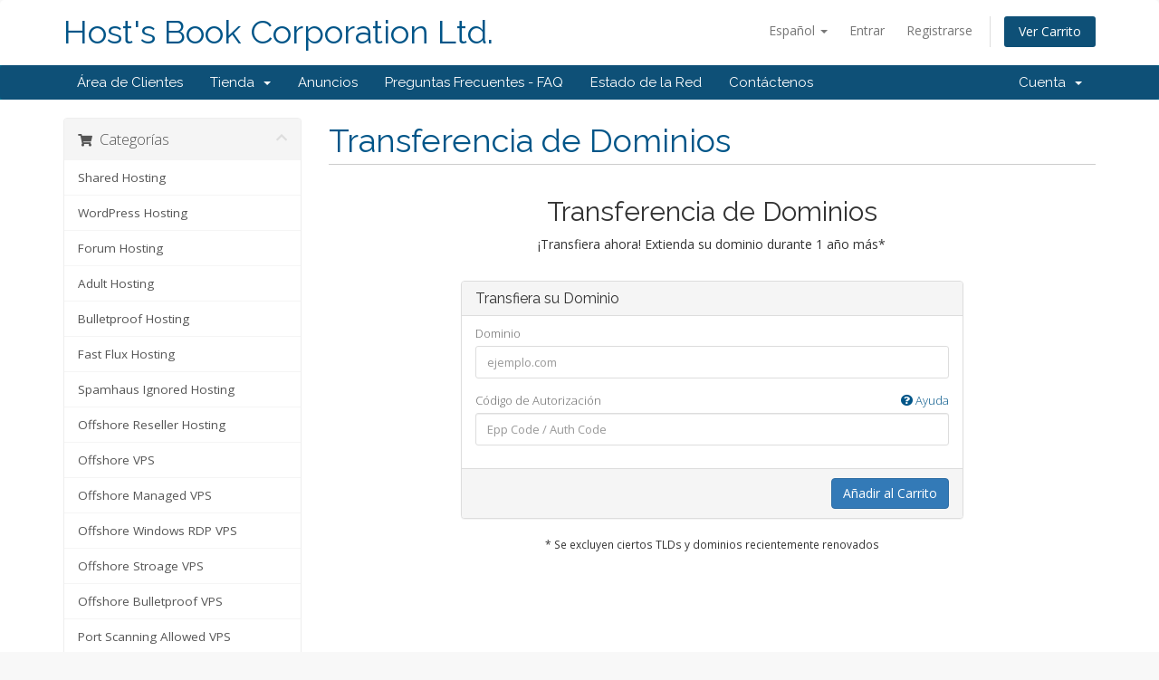

--- FILE ---
content_type: text/html; charset=utf-8
request_url: https://hostsbook.com/billing/cart.php?a=add&domain=transfer&language=spanish
body_size: 6715
content:
<!DOCTYPE html>
<html lang="en">
<head>
    <meta charset="utf-8" />
    <meta http-equiv="X-UA-Compatible" content="IE=edge">
    <meta name="viewport" content="width=device-width, initial-scale=1">
    <title>Carro de Pedidos - Host's Book Corporation Ltd.</title>

    <!-- Styling -->
<link href="//fonts.googleapis.com/css?family=Open+Sans:300,400,600|Raleway:400,700" rel="stylesheet">
<link href="/billing/templates/six/css/all.min.css?v=130f16" rel="stylesheet">
<link href="/billing/assets/css/fontawesome-all.min.css" rel="stylesheet">
<link href="/billing/templates/six/css/custom.css" rel="stylesheet">

<!-- HTML5 Shim and Respond.js IE8 support of HTML5 elements and media queries -->
<!-- WARNING: Respond.js doesn't work if you view the page via file:// -->
<!--[if lt IE 9]>
  <script src="https://oss.maxcdn.com/libs/html5shiv/3.7.0/html5shiv.js"></script>
  <script src="https://oss.maxcdn.com/libs/respond.js/1.4.2/respond.min.js"></script>
<![endif]-->

<script type="text/javascript">
    var csrfToken = '91df7ab5c23ead7e3b3d272297487a1a72b4a106',
        markdownGuide = 'Guía de Markdown',
        locale = 'en',
        saved = 'guardado',
        saving = 'guardando',
        whmcsBaseUrl = "/billing",
        requiredText = 'Necesario',
        recaptchaSiteKey = "6LdBzXAUAAAAALsRQUscsCxHrS1yjniC_0F3uKnT";
</script>
<script src="/billing/templates/six/js/scripts.min.js?v=130f16"></script>


    

</head>
<body data-phone-cc-input="1">



<section id="header">
    <div class="container">
        <ul class="top-nav">
                            <li>
                    <a href="#" class="choose-language" data-toggle="popover" id="languageChooser">
                        Español
                        <b class="caret"></b>
                    </a>
                    <div id="languageChooserContent" class="hidden">
                        <ul>
                                                            <li>
                                    <a href="/billing/cart.php?a=add&amp;domain=transfer&amp;language=arabic">العربية</a>
                                </li>
                                                            <li>
                                    <a href="/billing/cart.php?a=add&amp;domain=transfer&amp;language=azerbaijani">Azerbaijani</a>
                                </li>
                                                            <li>
                                    <a href="/billing/cart.php?a=add&amp;domain=transfer&amp;language=catalan">Català</a>
                                </li>
                                                            <li>
                                    <a href="/billing/cart.php?a=add&amp;domain=transfer&amp;language=chinese">中文</a>
                                </li>
                                                            <li>
                                    <a href="/billing/cart.php?a=add&amp;domain=transfer&amp;language=croatian">Hrvatski</a>
                                </li>
                                                            <li>
                                    <a href="/billing/cart.php?a=add&amp;domain=transfer&amp;language=czech">Čeština</a>
                                </li>
                                                            <li>
                                    <a href="/billing/cart.php?a=add&amp;domain=transfer&amp;language=danish">Dansk</a>
                                </li>
                                                            <li>
                                    <a href="/billing/cart.php?a=add&amp;domain=transfer&amp;language=dutch">Nederlands</a>
                                </li>
                                                            <li>
                                    <a href="/billing/cart.php?a=add&amp;domain=transfer&amp;language=english">English</a>
                                </li>
                                                            <li>
                                    <a href="/billing/cart.php?a=add&amp;domain=transfer&amp;language=estonian">Estonian</a>
                                </li>
                                                            <li>
                                    <a href="/billing/cart.php?a=add&amp;domain=transfer&amp;language=farsi">Persian</a>
                                </li>
                                                            <li>
                                    <a href="/billing/cart.php?a=add&amp;domain=transfer&amp;language=french">Français</a>
                                </li>
                                                            <li>
                                    <a href="/billing/cart.php?a=add&amp;domain=transfer&amp;language=german">Deutsch</a>
                                </li>
                                                            <li>
                                    <a href="/billing/cart.php?a=add&amp;domain=transfer&amp;language=hebrew">עברית</a>
                                </li>
                                                            <li>
                                    <a href="/billing/cart.php?a=add&amp;domain=transfer&amp;language=hungarian">Magyar</a>
                                </li>
                                                            <li>
                                    <a href="/billing/cart.php?a=add&amp;domain=transfer&amp;language=italian">Italiano</a>
                                </li>
                                                            <li>
                                    <a href="/billing/cart.php?a=add&amp;domain=transfer&amp;language=macedonian">Macedonian</a>
                                </li>
                                                            <li>
                                    <a href="/billing/cart.php?a=add&amp;domain=transfer&amp;language=norwegian">Norwegian</a>
                                </li>
                                                            <li>
                                    <a href="/billing/cart.php?a=add&amp;domain=transfer&amp;language=portuguese-br">Português</a>
                                </li>
                                                            <li>
                                    <a href="/billing/cart.php?a=add&amp;domain=transfer&amp;language=portuguese-pt">Português</a>
                                </li>
                                                            <li>
                                    <a href="/billing/cart.php?a=add&amp;domain=transfer&amp;language=romanian">Română</a>
                                </li>
                                                            <li>
                                    <a href="/billing/cart.php?a=add&amp;domain=transfer&amp;language=russian">Русский</a>
                                </li>
                                                            <li>
                                    <a href="/billing/cart.php?a=add&amp;domain=transfer&amp;language=spanish">Español</a>
                                </li>
                                                            <li>
                                    <a href="/billing/cart.php?a=add&amp;domain=transfer&amp;language=swedish">Svenska</a>
                                </li>
                                                            <li>
                                    <a href="/billing/cart.php?a=add&amp;domain=transfer&amp;language=turkish">Türkçe</a>
                                </li>
                                                            <li>
                                    <a href="/billing/cart.php?a=add&amp;domain=transfer&amp;language=ukranian">Українська</a>
                                </li>
                                                    </ul>
                    </div>
                </li>
                                        <li>
                    <a href="/billing/clientarea.php">Entrar</a>
                </li>
                                    <li>
                        <a href="/billing/register.php">Registrarse</a>
                    </li>
                                <li class="primary-action">
                    <a href="/billing/cart.php?a=view" class="btn">
                        Ver Carrito
                    </a>
                </li>
                                </ul>

                    <a href="/billing/index.php" class="logo logo-text">Host's Book Corporation Ltd.</a>
        
    </div>
</section>

<section id="main-menu">

    <nav id="nav" class="navbar navbar-default navbar-main" role="navigation">
        <div class="container">
            <!-- Brand and toggle get grouped for better mobile display -->
            <div class="navbar-header">
                <button type="button" class="navbar-toggle" data-toggle="collapse" data-target="#primary-nav">
                    <span class="sr-only">Toggle navigation</span>
                    <span class="icon-bar"></span>
                    <span class="icon-bar"></span>
                    <span class="icon-bar"></span>
                </button>
            </div>

            <!-- Collect the nav links, forms, and other content for toggling -->
            <div class="collapse navbar-collapse" id="primary-nav">

                <ul class="nav navbar-nav">

                        <li menuItemName="Home" class="" id="Primary_Navbar-Home">
        <a href="/billing/index.php">
                        Área de Clientes
                                </a>
            </li>
    <li menuItemName="Store" class="dropdown" id="Primary_Navbar-Store">
        <a class="dropdown-toggle" data-toggle="dropdown" href="#">
                        Tienda
                        &nbsp;<b class="caret"></b>        </a>
                    <ul class="dropdown-menu">
                            <li menuItemName="Browse Products Services" id="Primary_Navbar-Store-Browse_Products_Services">
                    <a href="/billing/store">
                                                Ver Todos
                                            </a>
                </li>
                            <li menuItemName="Shop Divider 1" class="nav-divider" id="Primary_Navbar-Store-Shop_Divider_1">
                    <a href="">
                                                -----
                                            </a>
                </li>
                            <li menuItemName="Shared Hosting" id="Primary_Navbar-Store-Shared_Hosting">
                    <a href="/billing/store/shared-hosting">
                                                Shared Hosting
                                            </a>
                </li>
                            <li menuItemName="WordPress Hosting " id="Primary_Navbar-Store-WordPress_Hosting_">
                    <a href="/billing/store/wordpress-hosting">
                                                WordPress Hosting 
                                            </a>
                </li>
                            <li menuItemName="Forum Hosting " id="Primary_Navbar-Store-Forum_Hosting_">
                    <a href="/billing/store/forum-hosting">
                                                Forum Hosting 
                                            </a>
                </li>
                            <li menuItemName="Adult Hosting" id="Primary_Navbar-Store-Adult_Hosting">
                    <a href="/billing/store/adult-hosting">
                                                Adult Hosting
                                            </a>
                </li>
                            <li menuItemName="Bulletproof Hosting" id="Primary_Navbar-Store-Bulletproof_Hosting">
                    <a href="/billing/store/bulletproof-hosting">
                                                Bulletproof Hosting
                                            </a>
                </li>
                            <li menuItemName="Fast Flux Hosting" id="Primary_Navbar-Store-Fast_Flux_Hosting">
                    <a href="/billing/store/fast-flux-hosting">
                                                Fast Flux Hosting
                                            </a>
                </li>
                            <li menuItemName="Spamhaus Ignored Hosting" id="Primary_Navbar-Store-Spamhaus_Ignored_Hosting">
                    <a href="/billing/store/spamhaus-ignored-hosting">
                                                Spamhaus Ignored Hosting
                                            </a>
                </li>
                            <li menuItemName="Offshore  Reseller Hosting" id="Primary_Navbar-Store-Offshore__Reseller_Hosting">
                    <a href="/billing/store/offshore-reseller-hosting">
                                                Offshore  Reseller Hosting
                                            </a>
                </li>
                            <li menuItemName="Offshore VPS" id="Primary_Navbar-Store-Offshore_VPS">
                    <a href="/billing/store/offshore-vps">
                                                Offshore VPS
                                            </a>
                </li>
                            <li menuItemName="Offshore Managed VPS" id="Primary_Navbar-Store-Offshore_Managed_VPS">
                    <a href="/billing/store/offshore-managed-vps">
                                                Offshore Managed VPS
                                            </a>
                </li>
                            <li menuItemName="Offshore Windows RDP VPS" id="Primary_Navbar-Store-Offshore_Windows_RDP_VPS">
                    <a href="/billing/store/offshore-windows-rdp-vps">
                                                Offshore Windows RDP VPS
                                            </a>
                </li>
                            <li menuItemName="Offshore Stroage VPS" id="Primary_Navbar-Store-Offshore_Stroage_VPS">
                    <a href="/billing/store/offshore-stroage-vps">
                                                Offshore Stroage VPS
                                            </a>
                </li>
                            <li menuItemName="Offshore Bulletproof VPS" id="Primary_Navbar-Store-Offshore_Bulletproof_VPS">
                    <a href="/billing/store/offshore-bulletproof-vps">
                                                Offshore Bulletproof VPS
                                            </a>
                </li>
                            <li menuItemName="Port Scanning Allowed VPS" id="Primary_Navbar-Store-Port_Scanning_Allowed_VPS">
                    <a href="/billing/store/port-scanning-allowed-vps">
                                                Port Scanning Allowed VPS
                                            </a>
                </li>
                            <li menuItemName="Offshore SMTP Mailing VPS" id="Primary_Navbar-Store-Offshore_SMTP_Mailing_VPS">
                    <a href="/billing/store/offshore-smtp-mailing-vps">
                                                Offshore SMTP Mailing VPS
                                            </a>
                </li>
                            <li menuItemName="Offshore Warez VPS" id="Primary_Navbar-Store-Offshore_Warez_VPS">
                    <a href="/billing/store/offshore-warez-vps">
                                                Offshore Warez VPS
                                            </a>
                </li>
                            <li menuItemName="Offshore Dedicated Server" id="Primary_Navbar-Store-Offshore_Dedicated_Server">
                    <a href="/billing/store/offshore-dedicated-server">
                                                Offshore Dedicated Server
                                            </a>
                </li>
                            <li menuItemName="Bulletproof Dedicated Servers" id="Primary_Navbar-Store-Bulletproof_Dedicated_Servers">
                    <a href="/billing/store/bulletproof-dedicated-servers">
                                                Bulletproof Dedicated Servers
                                            </a>
                </li>
                            <li menuItemName="Streaming Dedicated Servers" id="Primary_Navbar-Store-Streaming_Dedicated_Servers">
                    <a href="/billing/store/streaming-dedicated-servers">
                                                Streaming Dedicated Servers
                                            </a>
                </li>
                            <li menuItemName="Gaming Dedicated Server" id="Primary_Navbar-Store-Gaming_Dedicated_Server">
                    <a href="/billing/store/gaming-dedicated-servers">
                                                Gaming Dedicated Server
                                            </a>
                </li>
                            <li menuItemName="Storage Dedicated Servers" id="Primary_Navbar-Store-Storage_Dedicated_Servers">
                    <a href="/billing/store/storage-dedicated-servers">
                                                Storage Dedicated Servers
                                            </a>
                </li>
                            <li menuItemName="IP Spoofed Servers" id="Primary_Navbar-Store-IP_Spoofed_Servers">
                    <a href="/billing/store/ip-spoofed-servers">
                                                IP Spoofed Servers
                                            </a>
                </li>
                            <li menuItemName="Adult Dedicated Servers" id="Primary_Navbar-Store-Adult_Dedicated_Servers">
                    <a href="/billing/store/adult-dedicated-servers">
                                                Adult Dedicated Servers
                                            </a>
                </li>
                            <li menuItemName="10Gbps Dedicated Servers" id="Primary_Navbar-Store-10Gbps_Dedicated_Servers">
                    <a href="/billing/store/10gbps-dedicated-servers">
                                                10Gbps Dedicated Servers
                                            </a>
                </li>
                            <li menuItemName="Auction Dedicated Servers" id="Primary_Navbar-Store-Auction_Dedicated_Servers">
                    <a href="/billing/store/auction-dedicated-servers">
                                                Auction Dedicated Servers
                                            </a>
                </li>
                            <li menuItemName="Register a New Domain" id="Primary_Navbar-Store-Register_a_New_Domain">
                    <a href="/billing/cart.php?a=add&domain=register">
                                                Registrar Dominios
                                            </a>
                </li>
                            <li menuItemName="Transfer a Domain to Us" id="Primary_Navbar-Store-Transfer_a_Domain_to_Us">
                    <a href="/billing/cart.php?a=add&domain=transfer">
                                                Transferir Dominios
                                            </a>
                </li>
                        </ul>
            </li>
    <li menuItemName="Announcements" class="" id="Primary_Navbar-Announcements">
        <a href="/billing/announcements">
                        Anuncios
                                </a>
            </li>
    <li menuItemName="Knowledgebase" class="" id="Primary_Navbar-Knowledgebase">
        <a href="/billing/knowledgebase">
                        Preguntas Frecuentes - FAQ
                                </a>
            </li>
    <li menuItemName="Network Status" class="" id="Primary_Navbar-Network_Status">
        <a href="/billing/serverstatus.php">
                        Estado de la Red
                                </a>
            </li>
    <li menuItemName="Contact Us" class="" id="Primary_Navbar-Contact_Us">
        <a href="/billing/contact.php">
                        Contáctenos
                                </a>
            </li>

                </ul>

                <ul class="nav navbar-nav navbar-right">

                        <li menuItemName="Account" class="dropdown" id="Secondary_Navbar-Account">
        <a class="dropdown-toggle" data-toggle="dropdown" href="#">
                        Cuenta
                        &nbsp;<b class="caret"></b>        </a>
                    <ul class="dropdown-menu">
                            <li menuItemName="Login" id="Secondary_Navbar-Account-Login">
                    <a href="/billing/clientarea.php">
                                                Entrar
                                            </a>
                </li>
                            <li menuItemName="Register" id="Secondary_Navbar-Account-Register">
                    <a href="/billing/register.php">
                                                Registrarse
                                            </a>
                </li>
                            <li menuItemName="Divider" class="nav-divider" id="Secondary_Navbar-Account-Divider">
                    <a href="">
                                                -----
                                            </a>
                </li>
                            <li menuItemName="Forgot Password?" id="Secondary_Navbar-Account-Forgot_Password?">
                    <a href="/billing/password/reset">
                                                ¿Perdiste la contraseña?
                                            </a>
                </li>
                        </ul>
            </li>

                </ul>

            </div><!-- /.navbar-collapse -->
        </div>
    </nav>

</section>



<section id="main-body">
    <div class="container">
        <div class="row">

                <!-- Container for main page display content -->
        <div class="col-xs-12 main-content">
            

<link rel="stylesheet" type="text/css" href="/billing/templates/orderforms/standard_cart/css/all.min.css?v=130f16" />
<script type="text/javascript" src="/billing/templates/orderforms/standard_cart/js/scripts.min.js?v=130f16"></script>

<div id="order-standard_cart">

    <div class="row">

        <div class="pull-md-right col-md-9">

            <div class="header-lined">
                <h1>
                    Transferencia de Dominios
                </h1>
            </div>

        </div>

        <div class="col-md-3 pull-md-left sidebar hidden-xs hidden-sm">

                <div menuItemName="Categories" class="panel panel-sidebar">
        <div class="panel-heading">
            <h3 class="panel-title">
                                    <i class="fas fa-shopping-cart"></i>&nbsp;
                
                Categorías

                
                <i class="fas fa-chevron-up panel-minimise pull-right"></i>
            </h3>
        </div>

        
                    <div class="list-group">
                                                            <a menuItemName="Shared Hosting" href="/billing/store/shared-hosting" class="list-group-item" id="Secondary_Sidebar-Categories-Shared_Hosting">
                            
                            Shared Hosting

                                                    </a>
                                                                                <a menuItemName="WordPress Hosting " href="/billing/store/wordpress-hosting" class="list-group-item" id="Secondary_Sidebar-Categories-WordPress_Hosting_">
                            
                            WordPress Hosting 

                                                    </a>
                                                                                <a menuItemName="Forum Hosting " href="/billing/store/forum-hosting" class="list-group-item" id="Secondary_Sidebar-Categories-Forum_Hosting_">
                            
                            Forum Hosting 

                                                    </a>
                                                                                <a menuItemName="Adult Hosting" href="/billing/store/adult-hosting" class="list-group-item" id="Secondary_Sidebar-Categories-Adult_Hosting">
                            
                            Adult Hosting

                                                    </a>
                                                                                <a menuItemName="Bulletproof Hosting" href="/billing/store/bulletproof-hosting" class="list-group-item" id="Secondary_Sidebar-Categories-Bulletproof_Hosting">
                            
                            Bulletproof Hosting

                                                    </a>
                                                                                <a menuItemName="Fast Flux Hosting" href="/billing/store/fast-flux-hosting" class="list-group-item" id="Secondary_Sidebar-Categories-Fast_Flux_Hosting">
                            
                            Fast Flux Hosting

                                                    </a>
                                                                                <a menuItemName="Spamhaus Ignored Hosting" href="/billing/store/spamhaus-ignored-hosting" class="list-group-item" id="Secondary_Sidebar-Categories-Spamhaus_Ignored_Hosting">
                            
                            Spamhaus Ignored Hosting

                                                    </a>
                                                                                <a menuItemName="Offshore  Reseller Hosting" href="/billing/store/offshore-reseller-hosting" class="list-group-item" id="Secondary_Sidebar-Categories-Offshore__Reseller_Hosting">
                            
                            Offshore  Reseller Hosting

                                                    </a>
                                                                                <a menuItemName="Offshore VPS" href="/billing/store/offshore-vps" class="list-group-item" id="Secondary_Sidebar-Categories-Offshore_VPS">
                            
                            Offshore VPS

                                                    </a>
                                                                                <a menuItemName="Offshore Managed VPS" href="/billing/store/offshore-managed-vps" class="list-group-item" id="Secondary_Sidebar-Categories-Offshore_Managed_VPS">
                            
                            Offshore Managed VPS

                                                    </a>
                                                                                <a menuItemName="Offshore Windows RDP VPS" href="/billing/store/offshore-windows-rdp-vps" class="list-group-item" id="Secondary_Sidebar-Categories-Offshore_Windows_RDP_VPS">
                            
                            Offshore Windows RDP VPS

                                                    </a>
                                                                                <a menuItemName="Offshore Stroage VPS" href="/billing/store/offshore-stroage-vps" class="list-group-item" id="Secondary_Sidebar-Categories-Offshore_Stroage_VPS">
                            
                            Offshore Stroage VPS

                                                    </a>
                                                                                <a menuItemName="Offshore Bulletproof VPS" href="/billing/store/offshore-bulletproof-vps" class="list-group-item" id="Secondary_Sidebar-Categories-Offshore_Bulletproof_VPS">
                            
                            Offshore Bulletproof VPS

                                                    </a>
                                                                                <a menuItemName="Port Scanning Allowed VPS" href="/billing/store/port-scanning-allowed-vps" class="list-group-item" id="Secondary_Sidebar-Categories-Port_Scanning_Allowed_VPS">
                            
                            Port Scanning Allowed VPS

                                                    </a>
                                                                                <a menuItemName="Offshore SMTP Mailing VPS" href="/billing/store/offshore-smtp-mailing-vps" class="list-group-item" id="Secondary_Sidebar-Categories-Offshore_SMTP_Mailing_VPS">
                            
                            Offshore SMTP Mailing VPS

                                                    </a>
                                                                                <a menuItemName="Offshore Warez VPS" href="/billing/store/offshore-warez-vps" class="list-group-item" id="Secondary_Sidebar-Categories-Offshore_Warez_VPS">
                            
                            Offshore Warez VPS

                                                    </a>
                                                                                <a menuItemName="Offshore Dedicated Server" href="/billing/store/offshore-dedicated-server" class="list-group-item" id="Secondary_Sidebar-Categories-Offshore_Dedicated_Server">
                            
                            Offshore Dedicated Server

                                                    </a>
                                                                                <a menuItemName="Bulletproof Dedicated Servers" href="/billing/store/bulletproof-dedicated-servers" class="list-group-item" id="Secondary_Sidebar-Categories-Bulletproof_Dedicated_Servers">
                            
                            Bulletproof Dedicated Servers

                                                    </a>
                                                                                <a menuItemName="Streaming Dedicated Servers" href="/billing/store/streaming-dedicated-servers" class="list-group-item" id="Secondary_Sidebar-Categories-Streaming_Dedicated_Servers">
                            
                            Streaming Dedicated Servers

                                                    </a>
                                                                                <a menuItemName="Gaming Dedicated Server" href="/billing/store/gaming-dedicated-servers" class="list-group-item" id="Secondary_Sidebar-Categories-Gaming_Dedicated_Server">
                            
                            Gaming Dedicated Server

                                                    </a>
                                                                                <a menuItemName="Storage Dedicated Servers" href="/billing/store/storage-dedicated-servers" class="list-group-item" id="Secondary_Sidebar-Categories-Storage_Dedicated_Servers">
                            
                            Storage Dedicated Servers

                                                    </a>
                                                                                <a menuItemName="IP Spoofed Servers" href="/billing/store/ip-spoofed-servers" class="list-group-item" id="Secondary_Sidebar-Categories-IP_Spoofed_Servers">
                            
                            IP Spoofed Servers

                                                    </a>
                                                                                <a menuItemName="Adult Dedicated Servers" href="/billing/store/adult-dedicated-servers" class="list-group-item" id="Secondary_Sidebar-Categories-Adult_Dedicated_Servers">
                            
                            Adult Dedicated Servers

                                                    </a>
                                                                                <a menuItemName="10Gbps Dedicated Servers" href="/billing/store/10gbps-dedicated-servers" class="list-group-item" id="Secondary_Sidebar-Categories-10Gbps_Dedicated_Servers">
                            
                            10Gbps Dedicated Servers

                                                    </a>
                                                                                <a menuItemName="Auction Dedicated Servers" href="/billing/store/auction-dedicated-servers" class="list-group-item" id="Secondary_Sidebar-Categories-Auction_Dedicated_Servers">
                            
                            Auction Dedicated Servers

                                                    </a>
                                                </div>
        
            </div>

        <div menuItemName="Actions" class="panel panel-sidebar">
        <div class="panel-heading">
            <h3 class="panel-title">
                                    <i class="fas fa-plus"></i>&nbsp;
                
                Acciones

                
                <i class="fas fa-chevron-up panel-minimise pull-right"></i>
            </h3>
        </div>

        
                    <div class="list-group">
                                                            <a menuItemName="Domain Registration" href="/billing/cart.php?a=add&domain=register" class="list-group-item" id="Secondary_Sidebar-Actions-Domain_Registration">
                                                            <i class="fas fa-globe fa-fw"></i>&nbsp;
                            
                            Registrar Dominios

                                                    </a>
                                                                                <a menuItemName="Domain Transfer" href="/billing/cart.php?a=add&domain=transfer" class="list-group-item active" id="Secondary_Sidebar-Actions-Domain_Transfer">
                                                            <i class="fas fa-share fa-fw"></i>&nbsp;
                            
                            Transferir Dominios

                                                    </a>
                                                                                <a menuItemName="View Cart" href="/billing/cart.php?a=view" class="list-group-item" id="Secondary_Sidebar-Actions-View_Cart">
                                                            <i class="fas fa-shopping-cart fa-fw"></i>&nbsp;
                            
                            Ver Carrito

                                                    </a>
                                                </div>
        
            </div>

    
        </div>

        <div class="col-md-9 pull-md-right">

            <div class="categories-collapsed visible-xs visible-sm clearfix">

    <div class="pull-left form-inline">
        <form>
            <select name="gid" id="gidForm" onchange="javascript:redirectToCartPage()" class="form-control">
                <optgroup label="Product Categories">
                                            <option value="/billing/store/shared-hosting">Shared Hosting</option>
                                            <option value="/billing/store/wordpress-hosting">WordPress Hosting </option>
                                            <option value="/billing/store/forum-hosting">Forum Hosting </option>
                                            <option value="/billing/store/adult-hosting">Adult Hosting</option>
                                            <option value="/billing/store/bulletproof-hosting">Bulletproof Hosting</option>
                                            <option value="/billing/store/fast-flux-hosting">Fast Flux Hosting</option>
                                            <option value="/billing/store/spamhaus-ignored-hosting">Spamhaus Ignored Hosting</option>
                                            <option value="/billing/store/offshore-reseller-hosting">Offshore  Reseller Hosting</option>
                                            <option value="/billing/store/offshore-vps">Offshore VPS</option>
                                            <option value="/billing/store/offshore-managed-vps">Offshore Managed VPS</option>
                                            <option value="/billing/store/offshore-windows-rdp-vps">Offshore Windows RDP VPS</option>
                                            <option value="/billing/store/offshore-stroage-vps">Offshore Stroage VPS</option>
                                            <option value="/billing/store/offshore-bulletproof-vps">Offshore Bulletproof VPS</option>
                                            <option value="/billing/store/port-scanning-allowed-vps">Port Scanning Allowed VPS</option>
                                            <option value="/billing/store/offshore-smtp-mailing-vps">Offshore SMTP Mailing VPS</option>
                                            <option value="/billing/store/offshore-warez-vps">Offshore Warez VPS</option>
                                            <option value="/billing/store/offshore-dedicated-server">Offshore Dedicated Server</option>
                                            <option value="/billing/store/bulletproof-dedicated-servers">Bulletproof Dedicated Servers</option>
                                            <option value="/billing/store/streaming-dedicated-servers">Streaming Dedicated Servers</option>
                                            <option value="/billing/store/gaming-dedicated-servers">Gaming Dedicated Server</option>
                                            <option value="/billing/store/storage-dedicated-servers">Storage Dedicated Servers</option>
                                            <option value="/billing/store/ip-spoofed-servers">IP Spoofed Servers</option>
                                            <option value="/billing/store/adult-dedicated-servers">Adult Dedicated Servers</option>
                                            <option value="/billing/store/10gbps-dedicated-servers">10Gbps Dedicated Servers</option>
                                            <option value="/billing/store/auction-dedicated-servers">Auction Dedicated Servers</option>
                                    </optgroup>
                <optgroup label="Actions">
                                                                <option value="/billing/cart.php?gid=registerdomain">Registrar Dominios</option>
                                                                <option value="/billing/cart.php?gid=transferdomain" selected>Transferir Dominios</option>
                                        <option value="/billing/cart.php?a=view">Ver Carrito</option>
                </optgroup>
            </select>
        </form>
    </div>

    
</div>

<script type="text/javascript">
    function redirectToCartPage()
    {
        var path = jQuery('#gidForm').val();
        if (path) {
            window.location.href = path;
        }
    }
</script>

            <div class="text-center">
                <h2>Transferencia de Dominios</h2>
                <p>¡Transfiera ahora! Extienda su dominio durante 1 año más*</p>
            </div>
            <br />

            <form method="post" action="cart.php" id="frmDomainTransfer">
<input type="hidden" name="token" value="91df7ab5c23ead7e3b3d272297487a1a72b4a106" />
                <input type="hidden" name="a" value="addDomainTransfer">

                <div class="row">
                    <div class="col-sm-8 col-sm-offset-2">
                        <div class="panel panel-default">
                            <div class="panel-heading">
                                <h3 class="panel-title">Transfiera su Dominio</h3>
                            </div>
                            <div class="panel-body">
                                <div class="form-group">
                                    <label for="inputTransferDomain">Dominio</label>
                                    <input type="text" class="form-control" name="domain" id="inputTransferDomain" value="" placeholder="ejemplo.com" data-toggle="tooltip" data-placement="left" data-trigger="manual" title="Por favor, introduzca su dominio" />
                                </div>
                                <div class="form-group">
                                    <label for="inputAuthCode" style="width:100%;">
                                        Código de Autorización
                                        <a href="" data-toggle="tooltip" data-placement="left" title="Para iniciar una transferencia, tendrá que obtener el código de autorización de su actual registrador. A menudo pueden aparecer como Epp Code o Auth Code. Actúa como una contraseña y es único para cada nombre de dominio." class="pull-right"><i class="fas fa-question-circle"></i> Ayuda</a>
                                    </label>
                                    <input type="text" class="form-control" name="epp" id="inputAuthCode" placeholder="Epp Code / Auth Code" data-toggle="tooltip" data-placement="left" data-trigger="manual" title="Necesario" />
                                </div>
                                <div id="transferUnavailable" class="alert alert-warning slim-alert text-center hidden"></div>
                                                                    <div class="form-group recaptcha-container" id="captchaContainer"></div>
                                                            </div>

                            <div class="panel-footer text-right">
                                <button type="submit" id="btnTransferDomain" class="btn btn-primary btn-transfer">
                                    <span class="loader hidden" id="addTransferLoader">
                                        <i class="fas fa-fw fa-spinner fa-spin"></i>
                                    </span>
                                    <span id="addToCart">Añadir al Carrito</span>
                                </button>
                            </div>
                        </div>
                    </div>
                </div>

            </form>

            <p class="text-center small">* Se excluyen ciertos TLDs y dominios recientemente renovados</p>

        </div>
    </div>
</div>


                </div><!-- /.main-content -->
                            <div class="clearfix"></div>
        </div>
    </div>
</section>

<section id="footer">
    <div class="container">
        <a href="#" class="back-to-top"><i class="fas fa-chevron-up"></i></a>
        <p>Copyright &copy; 2026 Host's Book Corporation Ltd.. Todos los derechos reservados.</p>
    </div>
</section>

<div id="fullpage-overlay" class="hidden">
    <div class="outer-wrapper">
        <div class="inner-wrapper">
            <img src="/billing/assets/img/overlay-spinner.svg">
            <br>
            <span class="msg"></span>
        </div>
    </div>
</div>

<div class="modal system-modal fade" id="modalAjax" tabindex="-1" role="dialog" aria-hidden="true">
    <div class="modal-dialog">
        <div class="modal-content panel-primary">
            <div class="modal-header panel-heading">
                <button type="button" class="close" data-dismiss="modal">
                    <span aria-hidden="true">&times;</span>
                    <span class="sr-only">Cerrar</span>
                </button>
                <h4 class="modal-title"></h4>
            </div>
            <div class="modal-body panel-body">
                Cargando...
            </div>
            <div class="modal-footer panel-footer">
                <div class="pull-left loader">
                    <i class="fas fa-circle-notch fa-spin"></i>
                    Cargando...
                </div>
                <button type="button" class="btn btn-default" data-dismiss="modal">
                    Cerrar
                </button>
                <button type="button" class="btn btn-primary modal-submit">
                    Enviar
                </button>
            </div>
        </div>
    </div>
</div>

<form action="#" id="frmGeneratePassword" class="form-horizontal">
    <div class="modal fade" id="modalGeneratePassword">
        <div class="modal-dialog">
            <div class="modal-content panel-primary">
                <div class="modal-header panel-heading">
                    <button type="button" class="close" data-dismiss="modal" aria-label="Close"><span aria-hidden="true">&times;</span></button>
                    <h4 class="modal-title">
                        Generar contraseña
                    </h4>
                </div>
                <div class="modal-body">
                    <div class="alert alert-danger hidden" id="generatePwLengthError">
                        La longitud de la contraseña debe estar entre 8 y 64 caracteres
                    </div>
                    <div class="form-group">
                        <label for="generatePwLength" class="col-sm-4 control-label">Longitud de contraseña</label>
                        <div class="col-sm-8">
                            <input type="number" min="8" max="64" value="12" step="1" class="form-control input-inline input-inline-100" id="inputGeneratePasswordLength">
                        </div>
                    </div>
                    <div class="form-group">
                        <label for="generatePwOutput" class="col-sm-4 control-label">Contraseña generada</label>
                        <div class="col-sm-8">
                            <input type="text" class="form-control" id="inputGeneratePasswordOutput">
                        </div>
                    </div>
                    <div class="row">
                        <div class="col-sm-8 col-sm-offset-4">
                            <button type="submit" class="btn btn-default btn-sm">
                                <i class="fas fa-plus fa-fw"></i>
                                Generar nueva contraseña
                            </button>
                            <button type="button" class="btn btn-default btn-sm copy-to-clipboard" data-clipboard-target="#inputGeneratePasswordOutput">
                                <img src="/billing/assets/img/clippy.svg" alt="Copy to clipboard" width="15">
                                
                            </button>
                        </div>
                    </div>
                </div>
                <div class="modal-footer">
                    <button type="button" class="btn btn-default" data-dismiss="modal">
                        Cerrar
                    </button>
                    <button type="button" class="btn btn-primary" id="btnGeneratePasswordInsert" data-clipboard-target="#inputGeneratePasswordOutput">
                        Copiar al portapapeles e insertar
                    </button>
                </div>
            </div>
        </div>
    </div>
</form>


<!--Start of Tawk.to Script-->
<script type="text/javascript">
var Tawk_API=Tawk_API||{}, Tawk_LoadStart=new Date();
(function(){
var s1=document.createElement("script"),s0=document.getElementsByTagName("script")[0];
s1.async=true;
s1.src='https://embed.tawk.to/5bba8b83b033e9743d02ad18/default';
s1.charset='UTF-8';
s1.setAttribute('crossorigin','*');
s0.parentNode.insertBefore(s1,s0);
})();
</script>
<!--End of Tawk.to Script-->
<script defer src="https://static.cloudflareinsights.com/beacon.min.js/vcd15cbe7772f49c399c6a5babf22c1241717689176015" integrity="sha512-ZpsOmlRQV6y907TI0dKBHq9Md29nnaEIPlkf84rnaERnq6zvWvPUqr2ft8M1aS28oN72PdrCzSjY4U6VaAw1EQ==" data-cf-beacon='{"version":"2024.11.0","token":"803c71516bd64f8b9e21d0cb750a2293","r":1,"server_timing":{"name":{"cfCacheStatus":true,"cfEdge":true,"cfExtPri":true,"cfL4":true,"cfOrigin":true,"cfSpeedBrain":true},"location_startswith":null}}' crossorigin="anonymous"></script>
</body>
</html>
